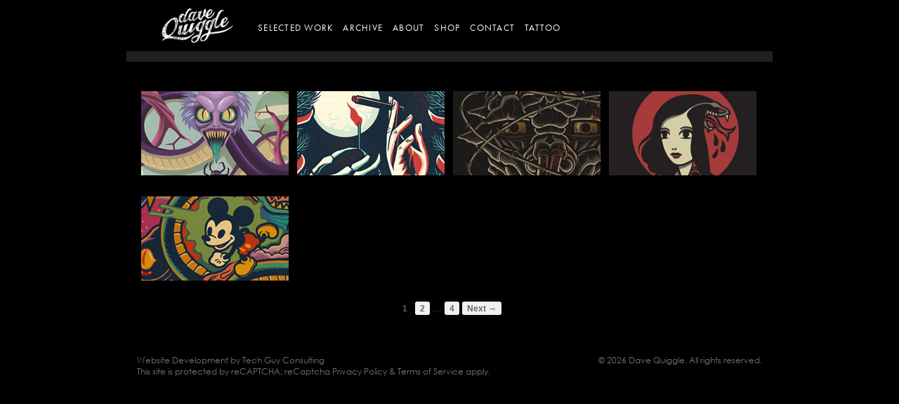

--- FILE ---
content_type: text/css
request_url: https://davequiggle.com/wp-content/themes/facedown/style.css?ver=1.0
body_size: 2854
content:
/*
Theme Name: Dave Quiggle
Description: Woo Child Theme for Dave Quiggle
Author: Tech Guy Consulting
Author URI: http://techguyconsulting.net
Template: canvas
Version: 1.0
*/

@import url("../canvas/style.css");

/* ===== Web Fonts ===== */

@font-face {
    font-family: 'centurygothic';
    src: url('fonts/centurygothic.eot');
    src: url('fonts/centurygothic.eot') format('embedded-opentype'), url('fonts/centurygothic.woff2') format('woff2'), url('fonts/centurygothic.woff') format('woff'), url('fonts/centurygothic.ttf') format('truetype'), url('fonts/centurygothic.svg#centurygothic') format('svg');
}

@font-face {
    font-family: 'WebSymbolsRegular';
    src: url('fonts/websymbols-regular-webfont.eot');
    src: url('fonts/websymbols-regular-webfont.eot?#iefix') format('embedded-opentype'), url('fonts/websymbols-regular-webfont.woff') format('woff'), url('fonts/websymbols-regular-webfont.ttf') format('truetype'), url('fonts/websymbols-regular-webfont.svg#WebSymbolsRegular') format('svg');
    font-weight: normal;
    font-style: normal;
}

ul.nav li.current_page_item a,
ul.nav li.current_page_parent a,
ul.nav li.current-menu-ancestor a,
ul.nav li.current-cat a,
ul.nav li.current-menu-item a {
    background: transparent;
    color: #fff;
}

#loopedSlider.business-slider .content {
    display: none;
}

#navigation ul.nav > li a:hover,
#navigation ul.nav > li a:hover {
    background: rgb(53, 51, 47)
}

body {
    background: #000;
    -webkit-font-smoothing: antialiased
}

@media only screen and (min-width:481px) and (max-width:609px) {

    h3.nav-toggle {
        display: none !important;
    }

    nav#navigation {
        display: none !important;
    }

    #wrapper {
        margin: 0 auto;
        width: 96% !important;
        background-color: #000 !important;
        overflow: hidden;
        position: relative;
        min-height: 99%;
    }

    .nav-toggle {
        display: none;
    }

    .mobile-menu nav ul {
        display: none;
        background-color: #231f20;
        padding-top: 10px;
    }

    .mobile-menu nav ul li a {
        font-family: "futura-pt", sans-serif;
        font-style: normal;
        font-weight: 300;
        font-size: 12.5px;
        letter-spacing: 1.25px;
        text-transform: uppercase;
        color: #fff;
        padding: 0 15px;
    }

    nav {
        position: relative;
    }

    a#pull {
        display: block;
        background-color: #231f20;
        width: 100%;
        position: relative;
        height: 20px;
        padding-top: 8px;
        padding-bottom: 2px;
        color: #fff;
        text-decoration: none;
        text-indent: 15px;
        font: 16px/12px "centurygothic";
        text-transform: uppercase;
        text-align: left;
    }

    a#pull:after {
        content: "";
        background: url(images/nav-icon.png) no-repeat;
        width: 30px;
        height: 30px;
        display: inline-block;
        position: absolute;
        right: 15px;
        top: 5px;
    }

    .mobile-menu nav ul li:hover > ul {
        display: block !important;
    }

    .social-media a {
        display: block;
        text-indent: -9999px;
        width: 31px;
        height: 31px;
        float: left;
        margin-right: 5px;
    }

    .social-media {
        position: absolute;
        height: auto;
        overflow: hidden;
        right: 0;
        top: 24px;
    }

    #logo {
        margin-top: -22px;
        margin-bottom: 10px;
    }

    .social-media a.instagram {
        background: url(images/social_instagram.png) no-repeat center top;
    }

    .social-media a.instagram:hover {
        background: url(images/social_instagram.png) no-repeat center bottom;
    }

    .social-media a.facebook {
        background: url(images/social_facebook.png) no-repeat center top;
    }

    .social-media a.facebook:hover {
        background: url(images/social_facebook.png) no-repeat center bottom;
    }

    .social-media a.twitter {
        background: url(images/social_twitter.png) no-repeat center top;
    }

    .social-media a.twitter:hover {
        background: url(images/social_twitter.png) no-repeat center bottom;
    }

    .social-media a.email {
        background: url(images/social_email.png) no-repeat center top;
        margin-right: 0 !important;
    }

    .social-media a.email:hover {
        background: url(images/social_email.png) no-repeat center bottom;
    }

    #loopedSlider {
        height: auto;
        overflow: hidden;
        width: 100% !important;
        margin-top: -43px;
    }

    .portfolio-thumb {
        max-width: 210px;
        height: auto;
        overflow: hidden;
        margin: 3px 0.5% 3px 0.5%;
        width: 32%;
        float: left;
    }

    .home #main-portfolio {
        margin-top: -30px;
    }

    .portfolio-thumb img {
        max-width: 100%;
        height: auto;
    }

    #footer {
        border-top: none !important;
         
        width: 100% !important;
        color: #737373;
        font-family: "centurygothic";
        height: auto;
        overflow: hidden;
        padding: 5px 0;
    }

    #footer .col-left {
        margin-bottom: 0 !important;
    }

    #footer p {
        line-height: 1.4;
    }

    #copyright p,
    #copyright p a,
    #credit p {
        font-family: "centurygothic";
        color: #737373;
        font-size: 12px;
        line-height: 1.4;
        margin-bottom: 5px;
    }

    .col-right {
        width: 100%;
        text-align: center;
    }

    .col-left {
        width: 100%;
        text-align: center;
    }

    .post-type-archive-portfolio h2 {
        color: #888888;
        font-family: "centurygothic";
        text-transform: uppercase;
        letter-spacing: 2px;
        font-weight: 400;
        padding-left: 8px;
        margin-bottom: 15px;
        font-size: 12px;
        text-align: center;
    }

    #portfolio .post {
        height: auto;
        overflow: hidden;
        border-bottom: none;
    }

    #portfolio .group.portfolio-img a.thumb {
        margin-right: 0px;
        height: auto;
    }

    #portfolio a.thumb {
        display: block;
        margin: 0px;
    }

    #portfolio .group.portfolio-img h3 {
        display: none;
        visibility: hidden;
    }

    .entry img,
    img.thumbnail,
    #portfolio .group.portfolio-img img {
        height: auto;
        padding: 0px;
        padding-top: 0px;
        background: rgba(30, 35, 37, 1);
        border: 0;
    }

    #portfolio .group.portfolio-img {
        float: left;
        margin: 3px 0.5%;
        max-width: 210px;
        width: 32%;
        height: auto;
    }

    #portfolio .group.portfolio-img img {
        max-width: 100%;
        height: auto;
    }

    #portfolio .group.portfolio-img a.thumb {
        margin-bottom: 0;
    }

    #sidebar {
        margin-top: -60px;
    }

    .single-portfolio #content {
        margin-top: -50px;
    }

    .archive #content {
        margin-top: -50px;
    }

    .post .title,
    .page .title,
    .post .title a:link,
    .post .title a:visited,
    .page .title a:link,
    .page .title a:visited {
        font-weight: normal;
        color: #858b8a;
        font-size: 13px;
        text-transform: uppercase;
        margin-bottom: 10px;
    }

    .entry,
    .entry p {
        color: #fff !important;
        font: 300 12px/1.5em Tahoma, sans-serif;
    }

    .entry p {
        margin-bottom: 1.2em;
    }

}

@media only screen and (max-width:300px) {}

@media only screen and (max-width:480px) {

    h3.nav-toggle {
        display: none !important;
    }

    nav#navigation {
        display: none !important;
    }

    #wrapper {
        margin: 0 auto;
        width: 96% !important;
        background-color: #000 !important;
        overflow: hidden;
        position: relative;
        min-height: 99%;
    }

    .nav-toggle {
        display: none;
    }

    .mobile-menu nav ul {
        display: none;
        background-color: #231f20;
        padding-top: 10px;
    }

    .mobile-menu nav ul li a {
        font-family: "futura-pt", sans-serif;
        font-style: normal;
        font-weight: 300;
        font-size: 12.5px;
        letter-spacing: 1.25px;
        text-transform: uppercase;
        color: #fff;
        padding: 0 15px;
    }

    nav {
        position: relative;
    }

    a#pull {
        display: block;
        background-color: #231f20;
        width: 100%;
        position: relative;
        height: 20px;
        padding-top: 8px;
        padding-bottom: 2px;
        color: #fff;
        text-decoration: none;
        text-indent: 15px;
        font: 16px/12px "centurygothic";
        text-transform: uppercase;
        text-align: left;
    }

    a#pull:after {
        content: "";
        background: url(images/nav-icon.png) no-repeat;
        width: 30px;
        height: 30px;
        display: inline-block;
        position: absolute;
        right: 15px;
        top: 5px;
    }

    .mobile-menu nav ul li:hover > ul {
        display: block !important;
    }

    .social-media a {
        display: block;
        text-indent: -9999px;
        width: 31px;
        height: 31px;
        float: left;
        margin-right: 5px;
    }

    .social-media {
        position: absolute;
        height: auto;
        overflow: hidden;
        right: 0;
        top: 24px;
    }

    #logo {
        margin-top: -22px;
        margin-bottom: 10px;
    }

    .social-media a.instagram {
        background: url(images/social_instagram.png) no-repeat center top;
    }

    .social-media a.instagram:hover {
        background: url(images/social_instagram.png) no-repeat center bottom;
    }

    .social-media a.facebook {
        background: url(images/social_facebook.png) no-repeat center top;
    }

    .social-media a.facebook:hover {
        background: url(images/social_facebook.png) no-repeat center bottom;
    }

    .social-media a.twitter {
        background: url(images/social_twitter.png) no-repeat center top;
    }

    .social-media a.twitter:hover {
        background: url(images/social_twitter.png) no-repeat center bottom;
    }

    .social-media a.email {
        background: url(images/social_email.png) no-repeat center top;
        margin-right: 0 !important;
    }

    .social-media a.email:hover {
        background: url(images/social_email.png) no-repeat center bottom;
    }

    #loopedSlider {
        height: auto;
        overflow: hidden;
        width: 100%;
        margin-top: -43px;
    }

    #footer {
        border-top: none !important;
         
        width: 100% !important;
        color: #737373;
        font-family: "centurygothic";
        height: auto;
        overflow: hidden;
        padding: 5px 0;
    }

    #footer .col-left {
        margin-bottom: 0 !important;
    }

    #footer p {
        line-height: 1.4;
    }

    #copyright p,
    #copyright p a,
    #credit p {
        font-family: "centurygothic";
        color: #737373;
        font-size: 12px;
    }

    .col-right {
        width: 100%;
        text-align: center;
    }

    .col-left {
        width: 100%;
        text-align: center;
    }

    .post-type-archive-portfolio h2 {
        color: #888888;
        font-family: "centurygothic";
        text-transform: uppercase;
        letter-spacing: 2px;
        font-weight: 400;
        padding-left: 8px;
        margin-bottom: 15px;
        font-size: 12px;
        text-align: center;
    }

    #portfolio .group.portfolio-img a.thumb {
        margin-bottom: 1em;
        margin-right: 0px;
        height: auto;
    }

    #portfolio a.thumb {
        display: block;
        margin: 0px;
    }

    #portfolio .group.portfolio-img h3 {
        display: none;
        visibility: hidden;
    }

    .entry img,
    img.thumbnail,
    #portfolio .group.portfolio-img img {
        height: auto;
        padding: 0px;
        padding-top: 0px;
        background: rgba(30, 35, 37, 1);
        border: 0;
    }

    .post .title,
    .page .title,
    .post .title a:link,
    .post .title a:visited,
    .page .title a:link,
    .page .title a:visited {
        font-weight: normal;
        color: #858b8a;
        font-size: 13px;
        text-transform: uppercase;
        margin-bottom: 10px;
    }

    .entry,
    .entry p {
        color: #fff !important;
        font: 300 12px/1.5em Tahoma, sans-serif;
    }

    .entry p {
        margin-bottom: 1.2em;
    }

}

@media only screen and (min-width:610px) and (max-width:767px) {

    h3.nav-toggle {
        display: none !important;
    }

    nav#navigation {
        display: none !important;
    }

    #wrapper {
        margin: 0 auto;
        width: 96% !important;
        background-color: #000 !important;
        overflow: hidden;
        position: relative;
        min-height: 99%;
    }

    .nav-toggle {
        display: none;
    }

    .mobile-menu nav ul {
        display: none;
        background-color: #231f20;
        padding-top: 10px;
    }

    .mobile-menu nav ul li a {
        font-family: "futura-pt", sans-serif;
        font-style: normal;
        font-weight: 300;
        font-size: 12.5px;
        letter-spacing: 1.25px;
        text-transform: uppercase;
        color: #fff;
        padding: 0 15px;
    }

    nav {
        position: relative;
    }

    a#pull {
        display: block;
        background-color: #231f20;
        width: 100%;
        position: relative;
        height: 20px;
        padding-top: 8px;
        padding-bottom: 2px;
        color: #fff;
        text-decoration: none;
        text-indent: 15px;
        font: 16px/12px "centurygothic";
        text-transform: uppercase;
        text-align: left;
    }

    a#pull:after {
        content: "";
        background: url(images/nav-icon.png) no-repeat;
        width: 30px;
        height: 30px;
        display: inline-block;
        position: absolute;
        right: 15px;
        top: 5px;
    }

    .mobile-menu nav ul li:hover > ul {
        display: block !important;
    }

    .social-media a {
        display: block;
        text-indent: -9999px;
        width: 31px;
        height: 31px;
        float: left;
        margin-right: 5px;
    }

    .social-media {
        position: absolute;
        height: auto;
        overflow: hidden;
        right: 0;
        top: 24px;
    }

    #logo {
        margin-top: -22px;
        margin-bottom: 10px;
    }

    .social-media a.instagram {
        background: url(images/social_instagram.png) no-repeat center top;
    }

    .social-media a.instagram:hover {
        background: url(images/social_instagram.png) no-repeat center bottom;
    }

    .social-media a.facebook {
        background: url(images/social_facebook.png) no-repeat center top;
    }

    .social-media a.facebook:hover {
        background: url(images/social_facebook.png) no-repeat center bottom;
    }

    .social-media a.twitter {
        background: url(images/social_twitter.png) no-repeat center top;
    }

    .social-media a.twitter:hover {
        background: url(images/social_twitter.png) no-repeat center bottom;
    }

    .social-media a.email {
        background: url(images/social_email.png) no-repeat center top;
        margin-right: 0 !important;
    }

    .social-media a.email:hover {
        background: url(images/social_email.png) no-repeat center bottom;
    }

    #loopedSlider {
        height: auto;
        overflow: hidden;
        width: 96% !important;
        padding: 15px 2% 0px 2%;
        margin-top: -43px;
    }

    .portfolio-thumb {
        max-width: 210px;
        height: auto;
        overflow: hidden;
        margin: 3px 0.5% 3px 0.5%;
        width: 32%;
        float: left;
    }

    .portfolio-thumb img {
        max-width: 100%;
        height: auto;
    }

    .home #main-portfolio {
        margin-top: -30px;
    }

    #footer {
        box-sizing: border-box;
        border-top: none !important;
        width: 100% !important;
        color: #737373;
        font-family: "centurygothic";
        padding: 1em;
    }

    #footer .col-left {
        margin-bottom: 0 !important;
    }

    #footer p {
        line-height: 1.4;
        text-align: center;
        margin-bottom: 5px;
    }

    #copyright p,
    #copyright p a,
    #credit p {
        font-family: "centurygothic";
        color: #737373;
        font-size: 12px;
    }

    .col-right, .col-left {
        float: none;
        clear: both;
        margin-bottom: 1em;
    }

    .post-type-archive-portfolio h2 {
        color: #888888;
        font-family: "centurygothic";
        text-transform: uppercase;
        letter-spacing: 2px;
        font-weight: 400;
        padding-left: 8px;
        margin-bottom: 15px;
        font-size: 12px;
        text-align: center;
    }

    #portfolio .post {
        height: auto;
        overflow: hidden;
        border-bottom: none;
    }

    #portfolio .group.portfolio-img a.thumb {
        margin-bottom: 0;
        margin-right: 0px;
        height: auto;
    }

    #portfolio a.thumb {
        display: block;
        margin: 0px;
    }

    #portfolio .group.portfolio-img h3 {
        display: none;
        visibility: hidden;
    }

    .entry img,
    img.thumbnail,
    #portfolio .group.portfolio-img img {
        height: auto;
        padding: 0px;
        padding-top: 0px;
        background: rgba(30, 35, 37, 1);
        border: 0;
    }

    #portfolio .group.portfolio-img {
        float: left;
        margin: 3px 0.5%;
        max-width: 210px;
        width: 32%;
        height: auto;
        overflow: hidden;
    }

    #portfolio .group.portfolio-img img {
        max-width: 100%;
        height: auto;
    }

    .archive #content {
        margin-top: -50px;
    }

    #sidebar {
        margin-top: -60px;
    }

    .single-portfolio #content {
        margin-top: -50px;
    }

    .post .title,
    .page .title,
    .post .title a:link,
    .post .title a:visited,
    .page .title a:link,
    .page .title a:visited {
        font-weight: normal;
        color: #858b8a;
        font-size: 13px;
        text-transform: uppercase;
        margin-bottom: 10px;
    }

    .entry,
    .entry p {
        color: #fff !important;
        font: 300 12px/1.5em Tahoma, sans-serif;
    }

    .entry p {
        margin-bottom: 1.2em;
    }

}

@media only screen and (min-width:768px) and (max-width:980px) {

    #wrapper {
        margin: 0 auto;
        width: 96% !important;
        background-color: #000 !important;
        overflow: hidden;
        position: relative;
        min-height: 99%;
    }

    .mobile-menu {
        display: none;
    }

    #header {
        padding: 12px 0;
        border-bottom: 15px solid #231f20;
    }

    .home #header {
        border-bottom: 0;
    }

    ul#main-nav {
        float: none !important;
        max-width: 485px;
        position: absolute;
        left: 165px;
        z-index: 999;
        top: -60px;
    }

    .home ul#main-nav {
        top: -45px;
    }

    ul#main-nav li a:link,
    ul#main-nav li a:visited {
        font-family: "futura-pt", sans-serif;
        font-style: normal;
        font-weight: 300;
        font-size: 12.5px;
        letter-spacing: 1.25px;
        text-transform: uppercase;
        color: #fff !important;
        padding: 5px 7px !important;
    }

    div#top {
        outline: 1px solid red;
        height: auto;
        overflow: hidden;
        max-width: 890px;
        padding: 0px 15px 0;
        background-color: #000;
        margin: 0 auto;
        position: relative;
        height: 70px;
    }

    .social-media a {
        display: block;
        text-indent: -9999px;
        width: 31px;
        height: 31px;
        float: left;
        margin-right: 5px;
    }

    .social-media {
        position: absolute;
        height: auto;
        overflow: hidden;
        right: 0;
        top: 24px;
    }

    .social-media a.instagram {
        background: url(images/social_instagram.png) no-repeat center top;
    }

    .social-media a.instagram:hover {
        background: url(images/social_instagram.png) no-repeat center bottom;
    }

    .social-media a.facebook {
        background: url(images/social_facebook.png) no-repeat center top;
    }

    .social-media a.facebook:hover {
        background: url(images/social_facebook.png) no-repeat center bottom;
    }

    .social-media a.twitter {
        background: url(images/social_twitter.png) no-repeat center top;
    }

    .social-media a.twitter:hover {
        background: url(images/social_twitter.png) no-repeat center bottom;
    }

    .social-media a.email {
        background: url(images/social_email.png) no-repeat center top;
        margin-right: 0 !important;
    }

    .social-media a.email:hover {
        background: url(images/social_email.png) no-repeat center bottom;
    }

    .side-nav {
        display: none !important;
    }

    #loopedSlider {
        height: auto;
        overflow: hidden;
        width: 96% !important;
        padding: 15px 2% 0px 2%;
        margin-top: -43px;
    }

    .portfolio-thumb {
        width: 22%;
        height: 120px;
        margin-bottom: 30px;
        float: left;
        margin-right: 4%;
    }

    .portfolio-thumb.right {
        margin-right: 0;
    }

    #footer {
        border-top: none !important;
        width: 100% !important;
        color: #737373;
        font-family: "centurygothic";
        padding: 0;
    }

    #footer .col-left {
        margin-bottom: 0 !important;
    }

    #footer p {
        line-height: 1.4;
        text-align: center;
        margin-bottom: 5px;
    }

    #copyright p,
    #copyright p a,
    #credit p {
        font-family: "centurygothic";
        color: #737373;
        font-size: 12px;
    }

    .col-right, .col-left {
        float: none;
    }

    .post-type-archive-portfolio h2 {
        color: #888888;
        font-family: "centurygothic";
        text-transform: uppercase;
        letter-spacing: 2px;
        font-weight: 400;
        padding-left: 8px;
        margin-bottom: 15px;
        font-size: 12px;
    }

    #portfolio .group.portfolio-img {
        margin: 0 6px;
    }

    #portfolio .group.portfolio-img {
        display: block;
        float: left;
    }

    #portfolio .post {
        height: 120px !important;
        overflow: hidden;
        border-bottom: none;
        padding-bottom: 30px;
    }

    #portfolio .group.portfolio-img a.thumb {
        margin-bottom: 1em;
        margin-right: 0px;
        height: auto;
    }

    #portfolio a.thumb {
        display: block;
        margin: 0px;
    }

    #portfolio .group.portfolio-img h3 {
        display: none;
        visibility: hidden;
    }

    .entry img,
    img.thumbnail,
    #portfolio .group.portfolio-img img {
        height: auto;
        padding: 0px;
        padding-top: 0px;
        background: rgba(30, 35, 37, 1);
        border: 0;
    }

    .post .title,
    .page .title,
    .post .title a:link,
    .post .title a:visited,
    .page .title a:link,
    .page .title a:visited {
        font-weight: normal;
        color: #858b8a;
        font-size: 13px;
        text-transform: uppercase;
        margin-bottom: 10px;
    }

    .entry,
    .entry p {
        color: #fff !important;
        font: 300 12px/1.5em Tahoma, sans-serif;
    }

    .entry p {
        margin-bottom: 1.2em;
    }
}

@media only screen and (min-width:981px) {

    #wrapper {
        margin-top: 0px !important;
        width: 890px !important;
        padding: 0px 15px 0 !important;
        background-color: #000 !important;
        overflow: hidden;
        position: relative;
        min-height: 99%;
    }

    #header {
        padding: 12px 0;
        border-bottom: 15px solid #231f20;
        margin-left: -15px;
        margin-right: -15px;
    }

    .home #header {
        border-bottom: 0;
    }

    ul#main-nav {
        float: none !important;
        max-width: 485px;
        position: absolute;
        top: -60px;
        left: 165px;
        z-index: 999;
    }

    .home ul#main-nav {
        top: -45px;
    }

    ul#main-nav li a:link,
    ul#main-nav li a:visited {
        font-family: "futura-pt", sans-serif;
        font-style: normal;
        font-weight: 300;
        font-size: 12.5px;
        letter-spacing: 1.25px;
        text-transform: uppercase;
        color: #fff !important;
        padding: 5px 7px !important;
    }

    div#top {
        outline: 1px solid red;
        height: auto;
        overflow: hidden;
        max-width: 890px;
        padding: 0px 15px 0;
        background-color: #000;
        margin: 0 auto;
        position: relative;
        height: 70px;
    }

    .mobile-menu {
        display: none;
    }

    .social-media a {
        display: block;
        text-indent: -9999px;
        width: 31px;
        height: 31px;
        float: left;
        margin-right: 5px;
    }

    .social-media {
        position: absolute;
        height: auto;
        overflow: hidden;
        right: 50px;
        top: 24px;
    }

    .social-media a.instagram {
        background: url(images/social_instagram.png) no-repeat center top;
    }

    .social-media a.instagram:hover {
        background: url(images/social_instagram.png) no-repeat center bottom;
    }

    .social-media a.facebook {
        background: url(images/social_facebook.png) no-repeat center top;
    }

    .social-media a.facebook:hover {
        background: url(images/social_facebook.png) no-repeat center bottom;
    }

    .social-media a.twitter {
        background: url(images/social_twitter.png) no-repeat center top;
    }

    .social-media a.twitter:hover {
        background: url(images/social_twitter.png) no-repeat center bottom;
    }

    .social-media a.email {
        background: url(images/social_email.png) no-repeat center top;
        margin-right: 0 !important;
    }

    .social-media a.email:hover {
        background: url(images/social_email.png) no-repeat center bottom;
    }

    #logo {
        margin-left: 50px;
    }

    #loopedSlider {
        height: 275px !important;
        margin-bottom: 25px !important;
        margin-left: -15px;
        margin-right: -15px;
        width: 890px !important;
        max-width: 890px !important;
        padding: 15px 15px 23px 15px;
        margin-top: -43px;
    }

    .side-nav {
        display: none !important;
    }

    .icon:before,
    .icon:after {
        font-size: 24px;
        display: inline-block;
        font-family: "WebSymbolsRegular";
    }

    .portfolio-thumb {
        width: 210px;
        height: 120px;
        margin-bottom: 30px;
        float: left;
        margin-right: 16px;
    }

    .portfolio-thumb.right {
        margin-right: 0;
    }

    #footer {
        border-top: none !important;
        background-color: #000;
        width: 890px;
        padding: 0 15px !important;
        margin-left: -15px;
        color: #737373;
        font-family: "centurygothic";
    }

    #footer .col-left {
        margin-bottom: 0 !important;
    }

    #footer p {
        line-height: 1.4;
    }

    #copyright p,
    #copyright p a,
    #credit p {
        font-family: "centurygothic";
        color: #737373;
        font-size: 12px;
    }

    .post-type-archive-portfolio h2 {
        color: #888888;
        font-family: "centurygothic";
        text-transform: uppercase;
        letter-spacing: 2px;
        font-weight: 400;
        padding-left: 8px;
        margin-bottom: 15px;
        font-size: 12px;
    }

    #portfolio .group.portfolio-img {
        margin: 0 6px;
    }

    #portfolio .group.portfolio-img {
        display: block;
        float: left;
    }

    #portfolio .post {
        height: 120px !important;
        overflow: hidden;
        border-bottom: none;
        padding-bottom: 30px;
    }

    #portfolio .group.portfolio-img a.thumb {
        margin-bottom: 1em;
        margin-right: 0px;
        height: auto;
    }

    #portfolio a.thumb {
        display: block;
        margin: 0px;
    }

    #portfolio .group.portfolio-img h3 {
        display: none;
        visibility: hidden;
    }

    .entry img,
    img.thumbnail,
    #portfolio .group.portfolio-img img {
        height: auto;
        padding: 0px;
        padding-top: 0px;
        background: rgba(30, 35, 37, 1);
        border: 0;
    }

    .post-type-archive-portfolio #content {
        padding: 35px 0px 0 !important;
        margin-top: -50px;
    }

    .single-portfolio #main-sidebar-container #main {
        float: right;
        padding-right: 40px;
    }

    .two-col-left #main-sidebar-container #main,
    .two-col-right #main-sidebar-container #main {
        width: 575px !important;
    }

    #main-sidebar-container {
        position: relative;
    }

    .single-portfolio a.backLinkTop {
        clear: both;
        float: none;
        font-family: "centurygothic";
        font-size: 12px;
        color: #888888;
        padding-left: 40px;
        text-transform: uppercase;
    }

    .single-portfolio #main-sidebar-container #sidebar {
        float: left;
        width: 185px !important;
        padding-left: 40px;
    }

    .single-portfolio a.backLinkBottom {
        clear: both;
        font-family: "centurygothic";
        font-size: 12px;
        color: #888888;
        padding-right: 40px;
        text-transform: uppercase;
        float: right;
        text-align: right;
    }

    .single-portfolio h2 {
        font-family: "centurygothic";
        font-size: 20px;
        margin-top: 85px;
        font-weight: 400;
        margin-bottom: 15px;
        color: #fff;
    }

    .single-portfolio h3 {
        font-family: "centurygothic";
        font-size: 15px;
        color: #888888;
        font-weight: 400;
        margin-bottom: 15px;
    }

    .single-portfolio blockquote p {
        margin-bottom: 10px;
        font: 300 13px/1.5em "Trebuchet MS", Tahoma, sans-serif;
        color: #fff;
    }

    .single-portfolio blockquote {
        font-size: 12px;
        text-align: left;
    }

    .ssba-wrap {
        border-top: 2px solid #36322f !important;
        padding-top: 5px;
        padding-bottom: 5px;
        margin-top: 25px;
    }

    .galleryNav,
    .post-entries {
        border-top: 1px solid #36322f;
        padding-top: 10px;
    }

    .ssba div {
        color: #fff !important;
    }

    .fl {
        float: left;
    }

    .fr {
        float: right;
    }

    .post .title,
    .page .title,
    .post .title a:link,
    .post .title a:visited,
    .page .title a:link,
    .page .title a:visited {
        font-weight: normal;
        color: #858b8a;
        font-size: 13px;
        text-transform: uppercase;
        margin-bottom: 10px;
    }

    .page-id-6 #main {
        width: 814px !important;
        margin: 0 auto;
        min-height: 570px;
    }

    .one-col #main {
        float: none;
    }

    .entry,
    .entry p {
        color: #fff !important;
        font: 300 12px/1.5em Tahoma, sans-serif;
    }

    .entry p {
        margin-bottom: 1.2em;
    }
}

a:link,
a:visited {
    color: #888888;
}

#contact-page ol.forms label {
    color: #fff;
}

#navigation .nav li ul li.parent > a:after {
    content: "\f105";
    top: 0.6em;
}

.single-portfolio h3 {
    font-family: "centurygothic";
    font-size: 15px;
    color: #888888;
    font-weight: 400;
    margin-bottom: 15px;
}

.single-portfolio h2 {
    font-family: "centurygothic";
    font-size: 20px;
    margin-top: 85px;
    font-weight: 400;
    margin-bottom: 15px;
    color: #fff;
}

.single-portfolio blockquote p {
    font: 300 13px/1.5em "Trebuchet MS", Tahoma, sans-serif;
    color: #fff;
}

.ssba div {
    color: #fff;
}

@media only screen and (max-width:480px) {
    .page #main {
        margin-top: -50px;
    }

    .post-type-archive-portfolio #content {
        margin-top: -50px;
    }

    #loopedSlider {
        background: transparent !important;
    }

    .home #main-portfolio {
        margin-top: -50px;
    }
}

@media only screen and (max-width: 300px) {
    .portfolio-thumb {
        max-width: 210px;
        width: 100%;
        height: auto;
        overflow: hidden;
        margin: 15px auto;
    }
}

@media only screen and (min-width: 300px) and (max-width:480px) {
    .portfolio-thumb {
        max-width: 210px;
        height: auto;
        overflow: hidden;
        width: 49%;
        margin: 3px 0;
    }

    .portfolio-thumb img {
        max-width: 100%;
        height: auto;
    }

    .portfolio-thumb {
        float: left;
    }

    .portfolio-thumb.even {
        float: right;
    }

    #portfolio .group.portfolio-img {
        float: left;
        margin: 5px 1%;
        width: 48% !important;
        max-width: 210px !important;
        height: auto !important;
        overflow: hidden;
        padding-bottom: 0 !important;
    }

    #portfolio .group.portfolio-img img {
        max-width: 100%;
        height: auto;
    }

    #portfolio .group.portfolio-img a.thumb {
        margin-bottom: 0 !important;
    }

    #footer p {
        line-height: 24px !important;
    }

    #copyright p,
    #copyright p a,
    #credit p {
        font-size: 11px;
    }

    #sidebar {
        margin-top: -60px;
    }

    .single-portfolio #content {
        margin-top: -50px;
    }
}

.portfolio-thumb img {
    opacity: 1;
    transition: opacity 1s ease-in-out;
    -moz-transition: opacity 1s ease-in-out;
    -webkit-transition: opacity 1s ease-in-out;
}

.portfolio-thumb img:hover {
    opacity: 0.6;
    transition: opacity .55s ease-in-out;
    -moz-transition: opacity .55s ease-in-out;
    -webkit-transition: opacity .55s ease-in-out;
}

#loopedSlider a.flex-prev:hover,
#loopedSlider a.flex-next:hover {
    color: #d2d0d0 !important;
}

#content {
    padding-bottom: 0;
}

.csstransforms3d.csstransitions #navigation,
.csstransforms3d.csstransitions .show-nav #navigation,
.csstransforms3d.csstransitions .show-nav #inner-wrapper {
    transform: none !important;
}

#footer {
    margin-top: 30px;
}

/* hides recaptcha badge (JH2020) */
.grecaptcha-badge {
    visibility: hidden;
}